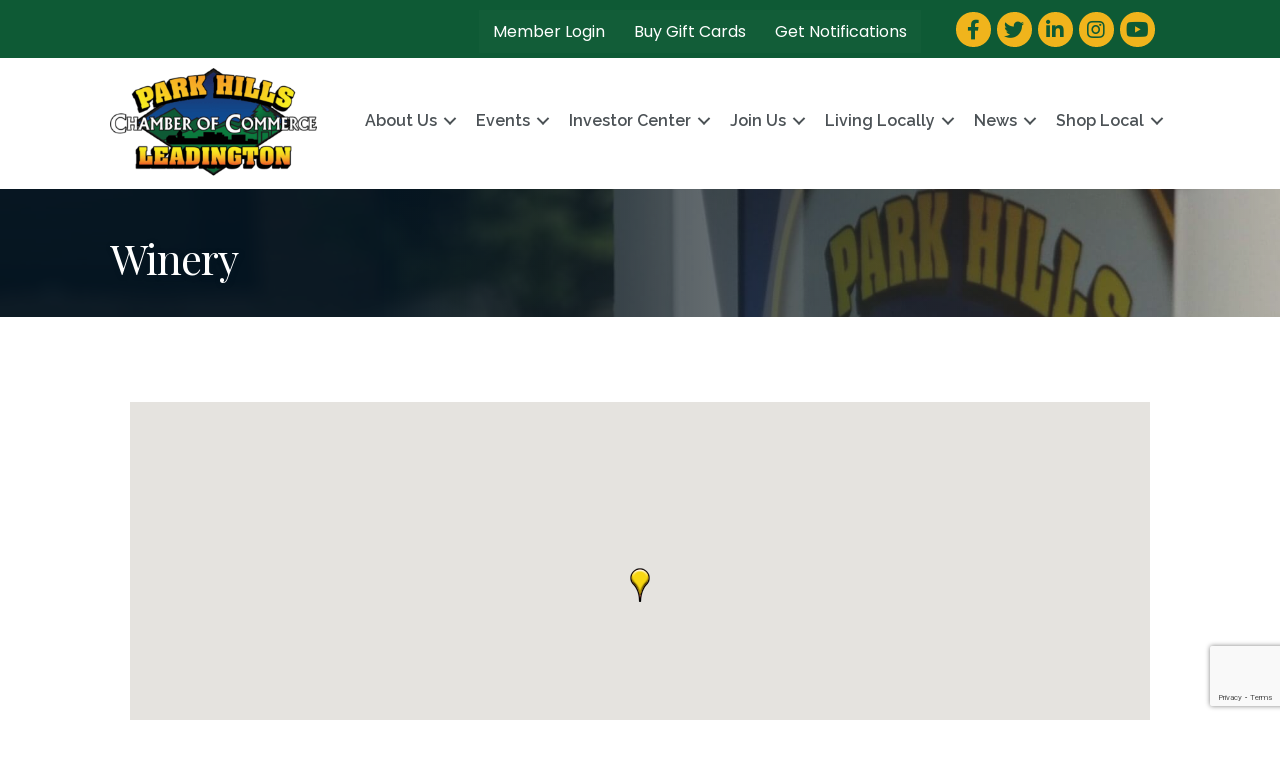

--- FILE ---
content_type: text/html; charset=utf-8
request_url: https://www.google.com/recaptcha/enterprise/anchor?ar=1&k=6LfI_T8rAAAAAMkWHrLP_GfSf3tLy9tKa839wcWa&co=aHR0cHM6Ly9idXNpbmVzcy5waGxjb2MubmV0OjQ0Mw..&hl=en&v=PoyoqOPhxBO7pBk68S4YbpHZ&size=invisible&anchor-ms=20000&execute-ms=30000&cb=g5mu5fyb83q8
body_size: 48952
content:
<!DOCTYPE HTML><html dir="ltr" lang="en"><head><meta http-equiv="Content-Type" content="text/html; charset=UTF-8">
<meta http-equiv="X-UA-Compatible" content="IE=edge">
<title>reCAPTCHA</title>
<style type="text/css">
/* cyrillic-ext */
@font-face {
  font-family: 'Roboto';
  font-style: normal;
  font-weight: 400;
  font-stretch: 100%;
  src: url(//fonts.gstatic.com/s/roboto/v48/KFO7CnqEu92Fr1ME7kSn66aGLdTylUAMa3GUBHMdazTgWw.woff2) format('woff2');
  unicode-range: U+0460-052F, U+1C80-1C8A, U+20B4, U+2DE0-2DFF, U+A640-A69F, U+FE2E-FE2F;
}
/* cyrillic */
@font-face {
  font-family: 'Roboto';
  font-style: normal;
  font-weight: 400;
  font-stretch: 100%;
  src: url(//fonts.gstatic.com/s/roboto/v48/KFO7CnqEu92Fr1ME7kSn66aGLdTylUAMa3iUBHMdazTgWw.woff2) format('woff2');
  unicode-range: U+0301, U+0400-045F, U+0490-0491, U+04B0-04B1, U+2116;
}
/* greek-ext */
@font-face {
  font-family: 'Roboto';
  font-style: normal;
  font-weight: 400;
  font-stretch: 100%;
  src: url(//fonts.gstatic.com/s/roboto/v48/KFO7CnqEu92Fr1ME7kSn66aGLdTylUAMa3CUBHMdazTgWw.woff2) format('woff2');
  unicode-range: U+1F00-1FFF;
}
/* greek */
@font-face {
  font-family: 'Roboto';
  font-style: normal;
  font-weight: 400;
  font-stretch: 100%;
  src: url(//fonts.gstatic.com/s/roboto/v48/KFO7CnqEu92Fr1ME7kSn66aGLdTylUAMa3-UBHMdazTgWw.woff2) format('woff2');
  unicode-range: U+0370-0377, U+037A-037F, U+0384-038A, U+038C, U+038E-03A1, U+03A3-03FF;
}
/* math */
@font-face {
  font-family: 'Roboto';
  font-style: normal;
  font-weight: 400;
  font-stretch: 100%;
  src: url(//fonts.gstatic.com/s/roboto/v48/KFO7CnqEu92Fr1ME7kSn66aGLdTylUAMawCUBHMdazTgWw.woff2) format('woff2');
  unicode-range: U+0302-0303, U+0305, U+0307-0308, U+0310, U+0312, U+0315, U+031A, U+0326-0327, U+032C, U+032F-0330, U+0332-0333, U+0338, U+033A, U+0346, U+034D, U+0391-03A1, U+03A3-03A9, U+03B1-03C9, U+03D1, U+03D5-03D6, U+03F0-03F1, U+03F4-03F5, U+2016-2017, U+2034-2038, U+203C, U+2040, U+2043, U+2047, U+2050, U+2057, U+205F, U+2070-2071, U+2074-208E, U+2090-209C, U+20D0-20DC, U+20E1, U+20E5-20EF, U+2100-2112, U+2114-2115, U+2117-2121, U+2123-214F, U+2190, U+2192, U+2194-21AE, U+21B0-21E5, U+21F1-21F2, U+21F4-2211, U+2213-2214, U+2216-22FF, U+2308-230B, U+2310, U+2319, U+231C-2321, U+2336-237A, U+237C, U+2395, U+239B-23B7, U+23D0, U+23DC-23E1, U+2474-2475, U+25AF, U+25B3, U+25B7, U+25BD, U+25C1, U+25CA, U+25CC, U+25FB, U+266D-266F, U+27C0-27FF, U+2900-2AFF, U+2B0E-2B11, U+2B30-2B4C, U+2BFE, U+3030, U+FF5B, U+FF5D, U+1D400-1D7FF, U+1EE00-1EEFF;
}
/* symbols */
@font-face {
  font-family: 'Roboto';
  font-style: normal;
  font-weight: 400;
  font-stretch: 100%;
  src: url(//fonts.gstatic.com/s/roboto/v48/KFO7CnqEu92Fr1ME7kSn66aGLdTylUAMaxKUBHMdazTgWw.woff2) format('woff2');
  unicode-range: U+0001-000C, U+000E-001F, U+007F-009F, U+20DD-20E0, U+20E2-20E4, U+2150-218F, U+2190, U+2192, U+2194-2199, U+21AF, U+21E6-21F0, U+21F3, U+2218-2219, U+2299, U+22C4-22C6, U+2300-243F, U+2440-244A, U+2460-24FF, U+25A0-27BF, U+2800-28FF, U+2921-2922, U+2981, U+29BF, U+29EB, U+2B00-2BFF, U+4DC0-4DFF, U+FFF9-FFFB, U+10140-1018E, U+10190-1019C, U+101A0, U+101D0-101FD, U+102E0-102FB, U+10E60-10E7E, U+1D2C0-1D2D3, U+1D2E0-1D37F, U+1F000-1F0FF, U+1F100-1F1AD, U+1F1E6-1F1FF, U+1F30D-1F30F, U+1F315, U+1F31C, U+1F31E, U+1F320-1F32C, U+1F336, U+1F378, U+1F37D, U+1F382, U+1F393-1F39F, U+1F3A7-1F3A8, U+1F3AC-1F3AF, U+1F3C2, U+1F3C4-1F3C6, U+1F3CA-1F3CE, U+1F3D4-1F3E0, U+1F3ED, U+1F3F1-1F3F3, U+1F3F5-1F3F7, U+1F408, U+1F415, U+1F41F, U+1F426, U+1F43F, U+1F441-1F442, U+1F444, U+1F446-1F449, U+1F44C-1F44E, U+1F453, U+1F46A, U+1F47D, U+1F4A3, U+1F4B0, U+1F4B3, U+1F4B9, U+1F4BB, U+1F4BF, U+1F4C8-1F4CB, U+1F4D6, U+1F4DA, U+1F4DF, U+1F4E3-1F4E6, U+1F4EA-1F4ED, U+1F4F7, U+1F4F9-1F4FB, U+1F4FD-1F4FE, U+1F503, U+1F507-1F50B, U+1F50D, U+1F512-1F513, U+1F53E-1F54A, U+1F54F-1F5FA, U+1F610, U+1F650-1F67F, U+1F687, U+1F68D, U+1F691, U+1F694, U+1F698, U+1F6AD, U+1F6B2, U+1F6B9-1F6BA, U+1F6BC, U+1F6C6-1F6CF, U+1F6D3-1F6D7, U+1F6E0-1F6EA, U+1F6F0-1F6F3, U+1F6F7-1F6FC, U+1F700-1F7FF, U+1F800-1F80B, U+1F810-1F847, U+1F850-1F859, U+1F860-1F887, U+1F890-1F8AD, U+1F8B0-1F8BB, U+1F8C0-1F8C1, U+1F900-1F90B, U+1F93B, U+1F946, U+1F984, U+1F996, U+1F9E9, U+1FA00-1FA6F, U+1FA70-1FA7C, U+1FA80-1FA89, U+1FA8F-1FAC6, U+1FACE-1FADC, U+1FADF-1FAE9, U+1FAF0-1FAF8, U+1FB00-1FBFF;
}
/* vietnamese */
@font-face {
  font-family: 'Roboto';
  font-style: normal;
  font-weight: 400;
  font-stretch: 100%;
  src: url(//fonts.gstatic.com/s/roboto/v48/KFO7CnqEu92Fr1ME7kSn66aGLdTylUAMa3OUBHMdazTgWw.woff2) format('woff2');
  unicode-range: U+0102-0103, U+0110-0111, U+0128-0129, U+0168-0169, U+01A0-01A1, U+01AF-01B0, U+0300-0301, U+0303-0304, U+0308-0309, U+0323, U+0329, U+1EA0-1EF9, U+20AB;
}
/* latin-ext */
@font-face {
  font-family: 'Roboto';
  font-style: normal;
  font-weight: 400;
  font-stretch: 100%;
  src: url(//fonts.gstatic.com/s/roboto/v48/KFO7CnqEu92Fr1ME7kSn66aGLdTylUAMa3KUBHMdazTgWw.woff2) format('woff2');
  unicode-range: U+0100-02BA, U+02BD-02C5, U+02C7-02CC, U+02CE-02D7, U+02DD-02FF, U+0304, U+0308, U+0329, U+1D00-1DBF, U+1E00-1E9F, U+1EF2-1EFF, U+2020, U+20A0-20AB, U+20AD-20C0, U+2113, U+2C60-2C7F, U+A720-A7FF;
}
/* latin */
@font-face {
  font-family: 'Roboto';
  font-style: normal;
  font-weight: 400;
  font-stretch: 100%;
  src: url(//fonts.gstatic.com/s/roboto/v48/KFO7CnqEu92Fr1ME7kSn66aGLdTylUAMa3yUBHMdazQ.woff2) format('woff2');
  unicode-range: U+0000-00FF, U+0131, U+0152-0153, U+02BB-02BC, U+02C6, U+02DA, U+02DC, U+0304, U+0308, U+0329, U+2000-206F, U+20AC, U+2122, U+2191, U+2193, U+2212, U+2215, U+FEFF, U+FFFD;
}
/* cyrillic-ext */
@font-face {
  font-family: 'Roboto';
  font-style: normal;
  font-weight: 500;
  font-stretch: 100%;
  src: url(//fonts.gstatic.com/s/roboto/v48/KFO7CnqEu92Fr1ME7kSn66aGLdTylUAMa3GUBHMdazTgWw.woff2) format('woff2');
  unicode-range: U+0460-052F, U+1C80-1C8A, U+20B4, U+2DE0-2DFF, U+A640-A69F, U+FE2E-FE2F;
}
/* cyrillic */
@font-face {
  font-family: 'Roboto';
  font-style: normal;
  font-weight: 500;
  font-stretch: 100%;
  src: url(//fonts.gstatic.com/s/roboto/v48/KFO7CnqEu92Fr1ME7kSn66aGLdTylUAMa3iUBHMdazTgWw.woff2) format('woff2');
  unicode-range: U+0301, U+0400-045F, U+0490-0491, U+04B0-04B1, U+2116;
}
/* greek-ext */
@font-face {
  font-family: 'Roboto';
  font-style: normal;
  font-weight: 500;
  font-stretch: 100%;
  src: url(//fonts.gstatic.com/s/roboto/v48/KFO7CnqEu92Fr1ME7kSn66aGLdTylUAMa3CUBHMdazTgWw.woff2) format('woff2');
  unicode-range: U+1F00-1FFF;
}
/* greek */
@font-face {
  font-family: 'Roboto';
  font-style: normal;
  font-weight: 500;
  font-stretch: 100%;
  src: url(//fonts.gstatic.com/s/roboto/v48/KFO7CnqEu92Fr1ME7kSn66aGLdTylUAMa3-UBHMdazTgWw.woff2) format('woff2');
  unicode-range: U+0370-0377, U+037A-037F, U+0384-038A, U+038C, U+038E-03A1, U+03A3-03FF;
}
/* math */
@font-face {
  font-family: 'Roboto';
  font-style: normal;
  font-weight: 500;
  font-stretch: 100%;
  src: url(//fonts.gstatic.com/s/roboto/v48/KFO7CnqEu92Fr1ME7kSn66aGLdTylUAMawCUBHMdazTgWw.woff2) format('woff2');
  unicode-range: U+0302-0303, U+0305, U+0307-0308, U+0310, U+0312, U+0315, U+031A, U+0326-0327, U+032C, U+032F-0330, U+0332-0333, U+0338, U+033A, U+0346, U+034D, U+0391-03A1, U+03A3-03A9, U+03B1-03C9, U+03D1, U+03D5-03D6, U+03F0-03F1, U+03F4-03F5, U+2016-2017, U+2034-2038, U+203C, U+2040, U+2043, U+2047, U+2050, U+2057, U+205F, U+2070-2071, U+2074-208E, U+2090-209C, U+20D0-20DC, U+20E1, U+20E5-20EF, U+2100-2112, U+2114-2115, U+2117-2121, U+2123-214F, U+2190, U+2192, U+2194-21AE, U+21B0-21E5, U+21F1-21F2, U+21F4-2211, U+2213-2214, U+2216-22FF, U+2308-230B, U+2310, U+2319, U+231C-2321, U+2336-237A, U+237C, U+2395, U+239B-23B7, U+23D0, U+23DC-23E1, U+2474-2475, U+25AF, U+25B3, U+25B7, U+25BD, U+25C1, U+25CA, U+25CC, U+25FB, U+266D-266F, U+27C0-27FF, U+2900-2AFF, U+2B0E-2B11, U+2B30-2B4C, U+2BFE, U+3030, U+FF5B, U+FF5D, U+1D400-1D7FF, U+1EE00-1EEFF;
}
/* symbols */
@font-face {
  font-family: 'Roboto';
  font-style: normal;
  font-weight: 500;
  font-stretch: 100%;
  src: url(//fonts.gstatic.com/s/roboto/v48/KFO7CnqEu92Fr1ME7kSn66aGLdTylUAMaxKUBHMdazTgWw.woff2) format('woff2');
  unicode-range: U+0001-000C, U+000E-001F, U+007F-009F, U+20DD-20E0, U+20E2-20E4, U+2150-218F, U+2190, U+2192, U+2194-2199, U+21AF, U+21E6-21F0, U+21F3, U+2218-2219, U+2299, U+22C4-22C6, U+2300-243F, U+2440-244A, U+2460-24FF, U+25A0-27BF, U+2800-28FF, U+2921-2922, U+2981, U+29BF, U+29EB, U+2B00-2BFF, U+4DC0-4DFF, U+FFF9-FFFB, U+10140-1018E, U+10190-1019C, U+101A0, U+101D0-101FD, U+102E0-102FB, U+10E60-10E7E, U+1D2C0-1D2D3, U+1D2E0-1D37F, U+1F000-1F0FF, U+1F100-1F1AD, U+1F1E6-1F1FF, U+1F30D-1F30F, U+1F315, U+1F31C, U+1F31E, U+1F320-1F32C, U+1F336, U+1F378, U+1F37D, U+1F382, U+1F393-1F39F, U+1F3A7-1F3A8, U+1F3AC-1F3AF, U+1F3C2, U+1F3C4-1F3C6, U+1F3CA-1F3CE, U+1F3D4-1F3E0, U+1F3ED, U+1F3F1-1F3F3, U+1F3F5-1F3F7, U+1F408, U+1F415, U+1F41F, U+1F426, U+1F43F, U+1F441-1F442, U+1F444, U+1F446-1F449, U+1F44C-1F44E, U+1F453, U+1F46A, U+1F47D, U+1F4A3, U+1F4B0, U+1F4B3, U+1F4B9, U+1F4BB, U+1F4BF, U+1F4C8-1F4CB, U+1F4D6, U+1F4DA, U+1F4DF, U+1F4E3-1F4E6, U+1F4EA-1F4ED, U+1F4F7, U+1F4F9-1F4FB, U+1F4FD-1F4FE, U+1F503, U+1F507-1F50B, U+1F50D, U+1F512-1F513, U+1F53E-1F54A, U+1F54F-1F5FA, U+1F610, U+1F650-1F67F, U+1F687, U+1F68D, U+1F691, U+1F694, U+1F698, U+1F6AD, U+1F6B2, U+1F6B9-1F6BA, U+1F6BC, U+1F6C6-1F6CF, U+1F6D3-1F6D7, U+1F6E0-1F6EA, U+1F6F0-1F6F3, U+1F6F7-1F6FC, U+1F700-1F7FF, U+1F800-1F80B, U+1F810-1F847, U+1F850-1F859, U+1F860-1F887, U+1F890-1F8AD, U+1F8B0-1F8BB, U+1F8C0-1F8C1, U+1F900-1F90B, U+1F93B, U+1F946, U+1F984, U+1F996, U+1F9E9, U+1FA00-1FA6F, U+1FA70-1FA7C, U+1FA80-1FA89, U+1FA8F-1FAC6, U+1FACE-1FADC, U+1FADF-1FAE9, U+1FAF0-1FAF8, U+1FB00-1FBFF;
}
/* vietnamese */
@font-face {
  font-family: 'Roboto';
  font-style: normal;
  font-weight: 500;
  font-stretch: 100%;
  src: url(//fonts.gstatic.com/s/roboto/v48/KFO7CnqEu92Fr1ME7kSn66aGLdTylUAMa3OUBHMdazTgWw.woff2) format('woff2');
  unicode-range: U+0102-0103, U+0110-0111, U+0128-0129, U+0168-0169, U+01A0-01A1, U+01AF-01B0, U+0300-0301, U+0303-0304, U+0308-0309, U+0323, U+0329, U+1EA0-1EF9, U+20AB;
}
/* latin-ext */
@font-face {
  font-family: 'Roboto';
  font-style: normal;
  font-weight: 500;
  font-stretch: 100%;
  src: url(//fonts.gstatic.com/s/roboto/v48/KFO7CnqEu92Fr1ME7kSn66aGLdTylUAMa3KUBHMdazTgWw.woff2) format('woff2');
  unicode-range: U+0100-02BA, U+02BD-02C5, U+02C7-02CC, U+02CE-02D7, U+02DD-02FF, U+0304, U+0308, U+0329, U+1D00-1DBF, U+1E00-1E9F, U+1EF2-1EFF, U+2020, U+20A0-20AB, U+20AD-20C0, U+2113, U+2C60-2C7F, U+A720-A7FF;
}
/* latin */
@font-face {
  font-family: 'Roboto';
  font-style: normal;
  font-weight: 500;
  font-stretch: 100%;
  src: url(//fonts.gstatic.com/s/roboto/v48/KFO7CnqEu92Fr1ME7kSn66aGLdTylUAMa3yUBHMdazQ.woff2) format('woff2');
  unicode-range: U+0000-00FF, U+0131, U+0152-0153, U+02BB-02BC, U+02C6, U+02DA, U+02DC, U+0304, U+0308, U+0329, U+2000-206F, U+20AC, U+2122, U+2191, U+2193, U+2212, U+2215, U+FEFF, U+FFFD;
}
/* cyrillic-ext */
@font-face {
  font-family: 'Roboto';
  font-style: normal;
  font-weight: 900;
  font-stretch: 100%;
  src: url(//fonts.gstatic.com/s/roboto/v48/KFO7CnqEu92Fr1ME7kSn66aGLdTylUAMa3GUBHMdazTgWw.woff2) format('woff2');
  unicode-range: U+0460-052F, U+1C80-1C8A, U+20B4, U+2DE0-2DFF, U+A640-A69F, U+FE2E-FE2F;
}
/* cyrillic */
@font-face {
  font-family: 'Roboto';
  font-style: normal;
  font-weight: 900;
  font-stretch: 100%;
  src: url(//fonts.gstatic.com/s/roboto/v48/KFO7CnqEu92Fr1ME7kSn66aGLdTylUAMa3iUBHMdazTgWw.woff2) format('woff2');
  unicode-range: U+0301, U+0400-045F, U+0490-0491, U+04B0-04B1, U+2116;
}
/* greek-ext */
@font-face {
  font-family: 'Roboto';
  font-style: normal;
  font-weight: 900;
  font-stretch: 100%;
  src: url(//fonts.gstatic.com/s/roboto/v48/KFO7CnqEu92Fr1ME7kSn66aGLdTylUAMa3CUBHMdazTgWw.woff2) format('woff2');
  unicode-range: U+1F00-1FFF;
}
/* greek */
@font-face {
  font-family: 'Roboto';
  font-style: normal;
  font-weight: 900;
  font-stretch: 100%;
  src: url(//fonts.gstatic.com/s/roboto/v48/KFO7CnqEu92Fr1ME7kSn66aGLdTylUAMa3-UBHMdazTgWw.woff2) format('woff2');
  unicode-range: U+0370-0377, U+037A-037F, U+0384-038A, U+038C, U+038E-03A1, U+03A3-03FF;
}
/* math */
@font-face {
  font-family: 'Roboto';
  font-style: normal;
  font-weight: 900;
  font-stretch: 100%;
  src: url(//fonts.gstatic.com/s/roboto/v48/KFO7CnqEu92Fr1ME7kSn66aGLdTylUAMawCUBHMdazTgWw.woff2) format('woff2');
  unicode-range: U+0302-0303, U+0305, U+0307-0308, U+0310, U+0312, U+0315, U+031A, U+0326-0327, U+032C, U+032F-0330, U+0332-0333, U+0338, U+033A, U+0346, U+034D, U+0391-03A1, U+03A3-03A9, U+03B1-03C9, U+03D1, U+03D5-03D6, U+03F0-03F1, U+03F4-03F5, U+2016-2017, U+2034-2038, U+203C, U+2040, U+2043, U+2047, U+2050, U+2057, U+205F, U+2070-2071, U+2074-208E, U+2090-209C, U+20D0-20DC, U+20E1, U+20E5-20EF, U+2100-2112, U+2114-2115, U+2117-2121, U+2123-214F, U+2190, U+2192, U+2194-21AE, U+21B0-21E5, U+21F1-21F2, U+21F4-2211, U+2213-2214, U+2216-22FF, U+2308-230B, U+2310, U+2319, U+231C-2321, U+2336-237A, U+237C, U+2395, U+239B-23B7, U+23D0, U+23DC-23E1, U+2474-2475, U+25AF, U+25B3, U+25B7, U+25BD, U+25C1, U+25CA, U+25CC, U+25FB, U+266D-266F, U+27C0-27FF, U+2900-2AFF, U+2B0E-2B11, U+2B30-2B4C, U+2BFE, U+3030, U+FF5B, U+FF5D, U+1D400-1D7FF, U+1EE00-1EEFF;
}
/* symbols */
@font-face {
  font-family: 'Roboto';
  font-style: normal;
  font-weight: 900;
  font-stretch: 100%;
  src: url(//fonts.gstatic.com/s/roboto/v48/KFO7CnqEu92Fr1ME7kSn66aGLdTylUAMaxKUBHMdazTgWw.woff2) format('woff2');
  unicode-range: U+0001-000C, U+000E-001F, U+007F-009F, U+20DD-20E0, U+20E2-20E4, U+2150-218F, U+2190, U+2192, U+2194-2199, U+21AF, U+21E6-21F0, U+21F3, U+2218-2219, U+2299, U+22C4-22C6, U+2300-243F, U+2440-244A, U+2460-24FF, U+25A0-27BF, U+2800-28FF, U+2921-2922, U+2981, U+29BF, U+29EB, U+2B00-2BFF, U+4DC0-4DFF, U+FFF9-FFFB, U+10140-1018E, U+10190-1019C, U+101A0, U+101D0-101FD, U+102E0-102FB, U+10E60-10E7E, U+1D2C0-1D2D3, U+1D2E0-1D37F, U+1F000-1F0FF, U+1F100-1F1AD, U+1F1E6-1F1FF, U+1F30D-1F30F, U+1F315, U+1F31C, U+1F31E, U+1F320-1F32C, U+1F336, U+1F378, U+1F37D, U+1F382, U+1F393-1F39F, U+1F3A7-1F3A8, U+1F3AC-1F3AF, U+1F3C2, U+1F3C4-1F3C6, U+1F3CA-1F3CE, U+1F3D4-1F3E0, U+1F3ED, U+1F3F1-1F3F3, U+1F3F5-1F3F7, U+1F408, U+1F415, U+1F41F, U+1F426, U+1F43F, U+1F441-1F442, U+1F444, U+1F446-1F449, U+1F44C-1F44E, U+1F453, U+1F46A, U+1F47D, U+1F4A3, U+1F4B0, U+1F4B3, U+1F4B9, U+1F4BB, U+1F4BF, U+1F4C8-1F4CB, U+1F4D6, U+1F4DA, U+1F4DF, U+1F4E3-1F4E6, U+1F4EA-1F4ED, U+1F4F7, U+1F4F9-1F4FB, U+1F4FD-1F4FE, U+1F503, U+1F507-1F50B, U+1F50D, U+1F512-1F513, U+1F53E-1F54A, U+1F54F-1F5FA, U+1F610, U+1F650-1F67F, U+1F687, U+1F68D, U+1F691, U+1F694, U+1F698, U+1F6AD, U+1F6B2, U+1F6B9-1F6BA, U+1F6BC, U+1F6C6-1F6CF, U+1F6D3-1F6D7, U+1F6E0-1F6EA, U+1F6F0-1F6F3, U+1F6F7-1F6FC, U+1F700-1F7FF, U+1F800-1F80B, U+1F810-1F847, U+1F850-1F859, U+1F860-1F887, U+1F890-1F8AD, U+1F8B0-1F8BB, U+1F8C0-1F8C1, U+1F900-1F90B, U+1F93B, U+1F946, U+1F984, U+1F996, U+1F9E9, U+1FA00-1FA6F, U+1FA70-1FA7C, U+1FA80-1FA89, U+1FA8F-1FAC6, U+1FACE-1FADC, U+1FADF-1FAE9, U+1FAF0-1FAF8, U+1FB00-1FBFF;
}
/* vietnamese */
@font-face {
  font-family: 'Roboto';
  font-style: normal;
  font-weight: 900;
  font-stretch: 100%;
  src: url(//fonts.gstatic.com/s/roboto/v48/KFO7CnqEu92Fr1ME7kSn66aGLdTylUAMa3OUBHMdazTgWw.woff2) format('woff2');
  unicode-range: U+0102-0103, U+0110-0111, U+0128-0129, U+0168-0169, U+01A0-01A1, U+01AF-01B0, U+0300-0301, U+0303-0304, U+0308-0309, U+0323, U+0329, U+1EA0-1EF9, U+20AB;
}
/* latin-ext */
@font-face {
  font-family: 'Roboto';
  font-style: normal;
  font-weight: 900;
  font-stretch: 100%;
  src: url(//fonts.gstatic.com/s/roboto/v48/KFO7CnqEu92Fr1ME7kSn66aGLdTylUAMa3KUBHMdazTgWw.woff2) format('woff2');
  unicode-range: U+0100-02BA, U+02BD-02C5, U+02C7-02CC, U+02CE-02D7, U+02DD-02FF, U+0304, U+0308, U+0329, U+1D00-1DBF, U+1E00-1E9F, U+1EF2-1EFF, U+2020, U+20A0-20AB, U+20AD-20C0, U+2113, U+2C60-2C7F, U+A720-A7FF;
}
/* latin */
@font-face {
  font-family: 'Roboto';
  font-style: normal;
  font-weight: 900;
  font-stretch: 100%;
  src: url(//fonts.gstatic.com/s/roboto/v48/KFO7CnqEu92Fr1ME7kSn66aGLdTylUAMa3yUBHMdazQ.woff2) format('woff2');
  unicode-range: U+0000-00FF, U+0131, U+0152-0153, U+02BB-02BC, U+02C6, U+02DA, U+02DC, U+0304, U+0308, U+0329, U+2000-206F, U+20AC, U+2122, U+2191, U+2193, U+2212, U+2215, U+FEFF, U+FFFD;
}

</style>
<link rel="stylesheet" type="text/css" href="https://www.gstatic.com/recaptcha/releases/PoyoqOPhxBO7pBk68S4YbpHZ/styles__ltr.css">
<script nonce="Ntjo306oEjwpIkYvVOyIFw" type="text/javascript">window['__recaptcha_api'] = 'https://www.google.com/recaptcha/enterprise/';</script>
<script type="text/javascript" src="https://www.gstatic.com/recaptcha/releases/PoyoqOPhxBO7pBk68S4YbpHZ/recaptcha__en.js" nonce="Ntjo306oEjwpIkYvVOyIFw">
      
    </script></head>
<body><div id="rc-anchor-alert" class="rc-anchor-alert"></div>
<input type="hidden" id="recaptcha-token" value="[base64]">
<script type="text/javascript" nonce="Ntjo306oEjwpIkYvVOyIFw">
      recaptcha.anchor.Main.init("[\x22ainput\x22,[\x22bgdata\x22,\x22\x22,\[base64]/[base64]/[base64]/bmV3IHJbeF0oY1swXSk6RT09Mj9uZXcgclt4XShjWzBdLGNbMV0pOkU9PTM/bmV3IHJbeF0oY1swXSxjWzFdLGNbMl0pOkU9PTQ/[base64]/[base64]/[base64]/[base64]/[base64]/[base64]/[base64]/[base64]\x22,\[base64]\x22,\[base64]/CpMKVw68bwo3Dn8Osw5TCrgtVNsKOwqbDu8Kbw4IkasO3w4PClcOjwp49AMOQNjzCp28WwrzCt8OvMlvDqxByw7x/Rw5ceUHCsMOETAsnw5dmwrgccDBbdFU6w7vDvsKcwrFIwqI5Ik4BYcKsGgZsPcKVwo3CkcKpfcOcYcO6w7HCqsK1KMOjJsK+w4Mvwp4gwo7CjMKTw7oxwp9Ow4DDlcK+PcKfScKmWSjDhMK2w4QxBHvChsOQEH/DiybDpVHCnWwBUSHCtwTDvGlNKkVNV8OMUcOvw5J4HmvCuwtmI8KifgRwwrsXw6LDnsK4IsK0wpjCssKPw5lGw7hKG8KmN2/DicO4UcO3w6DDqwnChcOFwr0iCsOXLirCgsOVGnhwIsOsw7rCiTjDk8OEFGcywofDqlXCpcOIwqzDlsOPYQbDusKtwqDCrFHCgEIMw5rDocK3wqoEw7kKwrzCqMKzwqbDvWDDisKNwonDrHJlwrhHw5U1w4nDh8K7XsKRw6AqPMOcXsK0TB/[base64]/[base64]/wpfChhEkXildwoXCjcO1wq4ow5Esw6jCuiYew5LDu8Otwp46LEHDvsKGG2FYP1vDjcK+w6Ucw5FHFMK5a0bCo2QUZsKJw5rDtW1VMFk6w7DCiCJVwpojw5zCqV7DrG1TEcK4eHPCrsKSwpMQTi/DognDsShNwrHDo8KtaMO/w7ZPw5LCssKAIVgFNcOow67CksKJYcOPWTvCh1g9ccKPwp/Cpgp3w4YawpE4dWbDocO2AxvDiE98fMODwp4lT3zCqmHDsMKPw6/CmTjCmMKUw6hwwrzDmApnLUkXZklYw70kw4HCvDLCrRzDuWJuw5pjK2lbPUbDt8OcOMOew4skKAR0SRvDrcKQQGd4ZV8yTsO8fsKzADJRWBTDt8OtacKBaGl3SBtTUgIYwrXDmRtlCMKXwoTCrC/CpiZ8w4NDwo8uHXcjw6fChH7CjFHDkMO9w4BDw4kPZ8O2w68nwp3Du8KrNnXChcOrCMKFacK7w4jDh8O1w4zCpx/Dgi8XKSXCkD1UJn7Cn8OUw5M1w5HDv8OhwpLDixR+w6sgFG3CvDd8wpLCuCXDsVsgwqPCt37ChR/CvsOjwr8NH8ODb8K5w5vDuMKJU2EFw4TDucOxFhQKXMOeaw/DjBkVw5fDhWFaJcOhwqxKHhLDoGctw73DoMONwpsnwphRwrLDl8O9wrlWK0XCsBBCwrpwwprChMO7csKQw67Du8OrDxJZwpt7CcKgGyfCp2toUUDCtsKkXEjDssK8wqPDvzBewo/[base64]/w47DklDDgMKfGMKycSDCmS3Dsn0twqpYw47DnGPCjkjCncKpSsOLVx3DjcOpB8K/dsOqGSnCssOXwojDkHdbJ8O/[base64]/DtHcDUiDDj8ONBMOlwozCkMK3EsOGw5vDncOdw65KfEswYloSYCUIw7XDuMO2wpbCo0sCVCoZwqbCpQhBe8ObenJJR8O8CnM/ej/[base64]/IgjDh8K/EcKQwpTDpH7CvMOzw7HDiULCkC7CpErDqDV2wr8uw59+bcKgwqUVdgV+wr/Doj3DtsOGT8KKQyrDm8KpwqrCoyMawrkxVsOyw6gxw7xwBsKRcsOywrtQCG0pJMO9w4ZLaMKiw6LDucOvSMKSRsO9wpXCpjN2FREgw71dal/DoR7DtEtuwrLCpR92YMOMwoPDicKzwrIkw6vCh14DC8KhecOAwrt0w5LCocOtwqDCocOlw6vCk8KzMU7DkFslesKRAUEkQsOgIcKswojDmsOqcSPCrWzDkSzCgAlvwql5w4o7CcOMwrfDoU4/PXpCw6IyGA8ZwpTCvm1Cw5wMwoJ/wph0I8OOPVcxw4vCtEzCk8Ofw6/[base64]/K8OAZR7CvsOAD8Oaw78IFToAwq7CskXDkwjDh8OEOTrDrm8yw75mOMKowqAmw71cQMKEMMO+EAEYK1IBw4Mrw4/Dpx/DmEQow6TChcOTdjshbsORwpHCo3kaw6A3fsOcw5fCucKJwqLCikbDiV8ffF1TesOPMsKCfMKTfMKqw7U/w6Z1wqlRQ8Okw4xJPsO5d2hKTsO/woltw7nCtQoufwpkw6VRwr/Cjg50woDCosKGaidBGsO2BgjCsBbCscOQXsO0BxfDojDCpMOKRsKdwocUwo/[base64]/[base64]/w6PCnSjCtABDw4hWw7DDtTvDvCgUBMOMPi3Dg8K+MVbDsyQaCcK9wr/[base64]/CkVR7wop2w6sgL8KAwo3DvEfDq3Eyd2RnwrHCvx/ChivCgAtkwqzClRjDrUUyw6xww4LDiSXClcKKW8KMwrHDk8OGw6ZWNWJEw7ctasKowpLDvTLCoMK0w7dLw6bDn8KrwpDDug1fwqfDsA5/[base64]/[base64]/w4XDpQ3Crn/DuFzCrMK+w50Fw5fCh8K4wr9yORQWVMKgVVUhw5HCs0tNNjlBQcK3BMKvwr/CoRw/[base64]/[base64]/CrVXDpsODb8KEw6HCiGtUwo5Tw4gewqfCucKZw7BBLXrDmi/Doi/Cs8KUcsK+wpkJw6/[base64]/CnnHCgD7DiTwWX8KsJjrDh8KEw5Jlw5g2RsKlwoLCnWvDmsOvImXCm1gwVcKxUcK7ZWTDmj7Dr2bDikMzIMK5wp7CsAxkNj92dj49RDQxwpdNOCrCgA/Dm8Kgwq7CqXJaRWTDjyF+CGvCncOLw6gHesOUdFcawqZ5d3dgw7XDscO+w7vCqSEEwoxSehsCwphWw5zCgm0Pw4EUC8KFwo/CksO0w4wBwqtxFsONwoTDg8KBAsKiwrPDn0/CmSzCmcOCw4zDnEgCbCxswr/CjT3Dv8KpJRnCgh5+w6nDuSrCgiEzw6lKwrbDsMOVwrRIwobCiiHDvcOXwqMRUytowrMiAsKBw7bCm0fDhUrCsTTCrcOlw6VRwojDnMKRwp3CmBNDZsOHwqnDnMKLwrFHNkrDvsKywqQbWcO/wrrCmsK+w4/DlcKEw4jCnCrDvcKDwqhNw4p9woEpCcKJDsKAwqkccsK7w5jCqMKww7IZFEAGfgjCqGnDpUzCkWzCiARXRcOVRMKNJMKwRz1ew7QSITbCnCrCncKNKcKow67Ct1dtwqNpAMO5HsKUwrpTS8K7TcKeNxRdw7J2cXtGf8Oww7XDowzCoRd3w6/Du8K2XcOEw5bDpC7CpMK8VMOTOxxEGsKmQTRhw75owoYowpVpw4gLw4wUScO5wqdhw5vDn8OLw6M1wpPDtyggUsKnV8OpCMKJw5jDn0cpZ8KwHMKueUDCmnzDp33CsQJoVQHDqjgpw4TDhH7CnH8fecK3w63DqsOjw5/[base64]/Clz0aw7jDrcK9w6jDqFzDkD7Cm8K3w68Pw6/DokdBLMOvw68gw7LCiTDDih7Dr8K3w6nDnB3CtcOkwp3DgV/DosOPworCusKgwpXDjlsrfsOUw7UFw6PCscOjWWnCnMKTVX/DkAbDkwVzwqfDrx7CrlHDvsKWHG3Cq8KEw4NAe8KKGyYuOizDnkkxwr8CJkTDmFrCucK1w6Ulwppow4dLJsOcwrpLOsKGwrAAfmU8w7bDksK6IsOdL2Qcwpc3VMKdwpF5Og5bw5jDhsOZw7kxUjrCi8OYHMOswrbCmsKTw7zDkQfCq8KQNA/DmHPDn0XDrT16KMKMwofCiW/Cuj07bRXDvDgxw5DDrcO9OEQlw6N6wpYqwp7DhMOLw5NcwphxwrbCjMO4fsOqYcK9YsKXwrbCvsO0wrM4BMKtRngswprCsMKiUXNGK0JgT3Zpw5XCoHMUQx0YFz/DlB7DllDCrX8Ww7HDuDUqwpXCl3rCv8KdwqY6SScFMMKeIn/DlcK6woQjR1DDuSsIw7zCl8KGQ8OKZg/[base64]/CrsKBPMK7eMO8NBDCicOGwpjCjMOofFFkw6LCrHoPXAHCgHLCswEpw5PDlyHCpTMoV1/[base64]/DjB7CuUQawrlsaxlcw6LCr8KVQAbDvcOiw4bCtXFuwqkNwpTDtxPCvsOTOMKPwqvCgMKJwoHCsSbDusOXw6IyEUjCjcOcwobDlhYMw5lrfUDDnzt/[base64]/EnDCkcOQw43DusONUMO8OAnCsMOWaxhpw4AmYg/Dkw3CsUQVHsOGVVrDoH7DosKWwo/CusKUb3Qfwp3DrcKuwqARw6djw5XDl0vCiMO9w7dPw7NPw5dwwpZMNsKYF2rDnMOvwqfDv8OgJsOHw5zDsm8rdsOkLnnDvTtOYcKrHsO6w4B2Vl9VwqkTw5nDjMOgeCLDtMKcOsKhIMOgw4PDnnFhQsKdwoxAKG7CtGDCqh/Do8K7wroJWV7Cp8O9wpDDli0SZcOiw7/[base64]/wq5QRWZlMAjCn8OTAsKlQcKpSMOMw7Y2wpfDicK/B8O+wpAfEsO9Xl7DuSQXwqrChcKCwpoRwoXDvMO7wqkBU8K4S8KoDcKSd8OmKRTDvjMaw7Vow7nDmyh0wrnCqsK/wqvDtRsvb8O7w5soT0Yzw59uw6BVAMKIaMKUwonDtiwfe8KzJkjCsxwow413YHfCoMOyw6Ajwq/CtsK5Nl8vwoZ6eRdbwo9GIsOiwpVnesO4wqDCh2dqwrDDgMO1wqo/VC9JKcOCcR96wphiEsKrw43Cm8Kmw6MTwqTDq0ZCwrFKwrB5bx4GBcO4V0/[base64]/DgsOWwq/CgSo/[base64]/DsnrDuQrCkibCnTjDvQofw6coBR3Co8Kfwp/Dl8Kgwr5KJx/Cq8OAw6nDh09zNMKsw5rDog5gwo4rJQ0Iw50vOjjCmXYNwqRRNXhfw57Cvh4Lw6tcNcOuKALDo3LDgsOIw7PDh8OcKMKjwo4twrfCgMKWwrd+LMOzwqLCo8KMG8KvJ0TDu8OgOizDlWBaN8KSwrnCm8KYSMKPSMKXwpHCgEfDgBXDtETCmgHCmsKEAzUUwpV/w5XDoMOtei/CuWbCsR5zw5fCqMOPb8OFwqM9wqBYwq7CqsKPX8OMLh/CmcOew77ChBjCrzzCqsKkwoxEE8OyY3g3ccKZOsKoNcKzC2guQsK3woMZGXjCkcOaSMOkw4pawqoSdVB2w69BwqzDucKVXcKtwr45w5/DvMKbwo/DvwIGScKzwo/DkU7DicOLw7cZwplvwrLCrMOXw5bDjHJ1w6ViwpVOw4LCqDfDt0dpRFNgEcOSwoMKfMOuw6vDmVXDrsOEw5ITYsO+XF7CucKyMAEzURgawqtiwoBiY1vDqMOvekrDkcKPL10EwrZtDMO+w6PChjzCjw/ClinCscK5wobCo8OAb8K4SW/[base64]/ZGk1w51DwpImw7gxw44yc8OIZMO4w7BYwqdRGjXDkXwmKMOawqnCs2x6wrMawprDv8KkK8KeF8OLJEMxwr00w4rCpcOUZcKVAkZwOsOgHyHDrWfDgWDCuMOxQsKHw4hrYsO+w6nCg35awqvDscOyRMKawrDCglbClnB2w70/wpgGw6BHwrtHwqJDZsKMFcKIw7vCu8OPGMKHAQnDrlA9ccOtwo/DlMKiw6ZCd8KdPcOKwqzCu8OLcTQGwqrCvXHDtsOnDsOQwr3Cn03CuQplRMOMTipBEcKZw6RBw6BHwr/CicOiOmxXw4LChjXDiMKhcB9Ww77CvhrCr8OzwrvDuXLCsQcbLmXDmwwYV8Kqwr3CpxXDsMKgNCfCtjtne1JSeMO7WkXCmMOnwolkwqQ5w6h0IsKLwqDDj8OAwpnDtk7CpF4iZsKUKcOOV1XCksOPeQQ4csKiY2d5JRzDsMOlwr/Dk3/[base64]/w6Qiw4TCiznDkMO/w58/aFRswrtkw6Flw6zDvxfCscKnw5s/wrcNwqDDlmt7ZGvDmyDDp2tnPwgeUMKLwplFS8OYwp7CrMKxMMOSwrvCicOSMTpQAAPDl8Oqwqs5fRjCu2spLD4oNsOKKgDCvcK3w5A4QmROZRfCuMKQHcKFHcK+w4TDksO5C3fDlWjDrxAvw6jDucOaVk/ChAIqTWXDmw8Pw6c7EMO8NwjDvxnCoMKfWn0uLmvCkz4iw7szWm0Awrlawrk4QkTDgcOYwqzCi1x+csKFG8KaRsOje2gRC8KDbsKSwqIAw7/CqyFkKh/[base64]/[base64]/[base64]/CkMKTwrgQSi3DqMO1Lm/Cm8KnFngLd8KobcOew6ZSAXjCtcOjw5bDkXLCqMO5QsKjacKHVMOueQ8NKcKVw67Dk34uw5NSBQvDtRjDt23Du8O0V1cHw5vCkcKfw63CnsO5w6YzwpQ0wppdw5RPw70AwqnCjsOWw7Y/[base64]/fsKHTMOCDh/Dq1nDu8OcwozCi8Kaw7TDpMOYFsKmw70zTsKUwq0owrnDmXgewppFwq/Dgw7DingNN8KVV8OMQT01woUbZsKcC8OkdhgpD3HDuxvDqUvCmArDmMOSasKSwrHDixRawq8DW8OMKSHCocOSw7x4ZklFw6UDw5pgasOtwq04K3XDsRQVwoYrwoQBSUcZw4PDkMOAf1fCsivChsOIfcKbL8K7YxBtXcO4w5fCmcKSw4g1WcKvwqpWDDRAIB/DncOWwqNbwpxoKcOvw5pGAl8eeSXDow4swr7CsMKcw7XCvUtnw7oGXh7CuMKBBWUtwq7CkcKDVQVqMX/CqcOJw54uwrTDu8K6Cic6wptKVMOuV8K9cDzDggIqw5xWw5zDpsK4H8OgWQoSw6vCjEZvw6fCuMKkwpPCuUIsYA/CvcKCw6NINVxCF8KOEj9Nw4dMwow4A27DpMOgIMO+wqdzw4lZwrckw7IQwrUww4/Cn2jCkXkCGsOAGzUdS8OvcsOKIQ3ClTA1IkN2JEAXNsKrwrVIw5AEwrnDusOYI8K5CMOVw4LCocOtdFXCisKjw7/DigwKwqBzw73Cl8KZNMKzKMOEbDt0woszTcOjOCwCwrbDrkHDh3Jbw6lobR7CicKpZFY8GyPDk8KVwoI5IsOVw4rCisO0wp/DqB0VSXjCicKiwrLDrwQvwpHDu8O6wpsywpbDg8K/wqLCpcKoYBgLwpbCmXLDuVYewoXCicKawq8/aMKzw5dLL8Kqw7YCPsKpwpXCh8KOUsOUNcKgw5PCg27DrcK3w7AvQcO7bsKpYMOgw7bCoMOdO8OHQSrDmBgMw75/[base64]/M8KKYMKNSWcuwro6wrdswox6wqHDtFJXwp5JR0DClHI8w5jDgcOnFgQUWH5qQQHDu8O+wpXDlilsw7UQJxVvMkR4wpUBVlklN21WVxXCgG0ew5HDl3PCvMK5w5XCikRJGFEQwojDjlfCjsOVw44ew49Lw6vCjMOXwp0pRgnCuMK5wpcFwpFpwr/CqsKaw6/DrFRjZRZxw7R9NX4sWynDhcKGwrR1FzdIZFB/wq3CiFXCtEnDsAvCjDLDhcK2Rgsrw4rDnQJcw6bCmsOIFhfDtMO5bcKswpBFGcKXw7ZFawfDkH7CjnTDklpxwotTw4E4d8Kpw683woB/cEYFwrDCnmrCn307wr9hQArDhsKibARaw64wCMKJf8OKwo7CqsOPQ0s/woADwqR7EMOhwpxuFsK/[base64]/fsKHOcK6wq8Fwq/[base64]/CmsOaEgUmwp5iw6UbDwnCoVcKMMOww7xIw47DuTFjwr4GXMOLS8KDwoDCo8KnwqDCkUUqwoN7woXCtMKpwq/Du3DCgMO/PMOyw7/CqndmeBAGNFTCgsKNwow2w6Iewo8TCsKvGsK2wobDhgPCvxYvw5EIDEvDvMOXwqBoTBlEBcKhwr0uVcOhUFFTw7Y+wqlfAX7DmcOhw7fCpsOHaQNfw6bDnMKOwo/[base64]/AFdRwpxBwpRhF8OKAlnDsx4rKsO2wrDDlcKVw4MNHkDDt8OzTUZVB8O7wpjCsMKiwpnDsMOswq/[base64]/ClsOqw5cuEcOxJMOifUdvw6Z4w67Cgh7CjMOHw67CgsKWwobDtRQhw6nDqmsJw57Cs8KPQMOXw4jCucK/I2nDi8KhE8KsAMK/wo90AcOCNRzDgcKgVh7DmcODw7LDqMOiasO7w43CknzCi8KYb8Kiwr8mMi3DgsOtMcOQwrN3wq9bw7RvTMK1SHcswrhxw6cgNcKgw6bDrXIFYMOaWy9LwrvCs8OFwpU9w5g7wqYRwqPDscK9bcOnD8OhwoBuwqLCgVLCucKCTEByE8K8EcKxDVp+Yz7Cm8OIXcO/[base64]/DncOHwrTCr8KvRcKUPcKvVsOiw6hzwpYzw6pow7/DisOEw40uJsO1GF/DoBfCqBvCqcKtwr/ClyrCtsKrKmhoeiLDoCjDhMOZWMKgY1bDpsKbWmt2bMOQaXDCksKbCMKDw4McaU8Nw5vDiMOywqXDgilowp/[base64]/SVTDmwXDoGvDg8K2woNkwrB2MBLDtTklwp3CgMKfwr1dZsKvUxPDuCHDocO4w4ABa8O5w6NoaMOTwqbCo8Kew7DDvcKwwqF3w4kpBMOawpIMwpjCozlcP8OQw6/[base64]/CswQfNsONSjzChsO5JsK9IMOew79nw7VhVsOxPMK/NcOrw4/Dm8Kvw4fCs8O5KSvCvMOhwps4w6fDuVdBwrNWwp7DiyQtwp/Cj2V/wrzDk8KSCgo+EMKww6hpFmXDrlnCgMKMwr44wo/CgVjDtcKIw5UJeFhXwrUBw47CqcKccMKBw5vDhMKSw7Agw5jCrMOWwpEvK8KpwoRVwpDDlAsVTiU+w4vCj1ovw5/DkMKiDMO5w4oYL8OadMOTwr8PwqTDocOkwofDoyXDpgrDhSvDmgrCu8OFbkjDs8O0w75vZQ/DjT/Cm0bDtBXDjkcvw7jCu8KzCgUZwpMKworDk8OBwrczF8Kvf8K3w4QUwqsiXcK2w4/[base64]/[base64]/CvsKtw6pWSsOFcMO9wrUEfcKpwp1Ww7jCn8OMdsOQw6jDiMKeETrDqhDDtcKSw4TCjsKrdkliacOOYsODwrZ7wok/FHMGIRxJwp/CmXjCusKhYC/DiQ/[base64]/DqsKuwqfCpcKpwpXChcKGw7M0MMKWwo43wpLCucKVPE0iwoPDtMK3wovDuMK3AcKnwrYwKGY7w40/wpQNKDMjwr8XCcKXw7gEJA7CuFx0RCXCscKfw7PCncO1w5pSaXLCviDCngbDt8KEBC7CmDDCmcKlw55FwrLDlMKvWMKbwpsSJAk+wqvCjsKaXDZFOsKeUcKuPQjCvcOKwpt+VsOCMAggw4zDsMO8ScOVw7/Co2PCohgYWCt4eEDDu8OcwpLCqmZDR8ObB8KNw7bCt8OtcMOuwrILfcOtwpEYw55AwqvCpMO/EcKJwpfDgsK5I8OLw4rDgcOlw5jDq0bDiQJMw4hndsKrwprCmMKWQsK+w4jDq8OkPD0/w6PDgcO+CMKrW8OUwrIKT8O4G8KewotDcsKCBjNfwofCusO4CiotAsKtwonDowlQTxDCtcOUBsO8QXEXBmPDj8KoWDNrSHgcVsKWX1vDicOCU8KYPMOGwrbChcOwdHjCjlVxwrXDoMOZwrjCq8O0cwrDq3DDkcOBwroxTB7Dm8OSw67DnsK8CsKtw7MZOEbDpWN/BznDvcOiKEHDuWbCillqwrdjZ33CmH8vw4fDnlJxwrPCtMOZw7LCsjjDpsKBw6FOwpLDuMORw6wbwpFXwr7DsUvCgMO9CRYwEMOTTxVEOMOFwobCkMOxw7vCvcK0w6jCrsKwV1vDmcOLwr/Dn8O+M28hw4FlHAQAGcKeNcKdXMKVwrUNw5k4MDg1w6vDrHxGwoocw4vCsSEawpbChcOGwqfCoCtEfjt6QyDCiMOuDwQCw5omXcOSw4BUVsOLNsKcw4XDkhrDk8Oiw43CugRRwqTDqRTCkMKkVMKzw5rCjR5aw4ZjPsO/w4pNCGfCjGN8R8Opwr3Dp8OUw63CiANNwqczeSjDpg/DqFPDmcOTeR4zw7rDicODw6DDvsK+wpbCjsO3XwvCksKlw6fDmEAIwrXCr3fDvcOGW8K/w6HCqcKmZGzDk2HCicKsU8OowqLCo1djw7zCs8Kmw7leKcKyNXjCnMKraUFVw4DChxhaYsOBwqBWbMKaw51KwooLw41BwrsZJMO5w63Cs8Kfwq3DhcO/[base64]/CnR1lwqF7w5/CtlULYAZCwpnCkMKrdcKZNDvCkXbDqMKmwoDDmD5YYcKSQF7DrzzClsOdwqh6RhvCv8K3aBwgLzzDhsOmwqRQw5fDhsOPw4HCn8OSwq3CiQPCmnszLT1tw5/CosOzJT7DgMOOwo88w4PDgsO4wo7CkcOkw63CvMOsw7bCqsKOEMKPNMKewrrCulN0w5jCiS0LWMOdPgMlTMOfw4BOwo1Rw4jDssOPPER6wqgNaMOPwrl0w5HCh1LCqXzChmg4woXCplFSw7pPEUnCvQ7CpsODMsKYWDA/JMONX8O5blXDoBPDusKCI0rCrsO1wqbDvH5VdMK7NsOmw4wnJMOkw5fCpk5sw5zDhcOoBhHDixTCp8KHw4PDuyrDqGEydMONHQjDtlTCscO/w4oCYsKmbC05WMKGwrPCmDPCp8KPBsObw6HDjsKAwoA/TzDCqHHDvCMfw6tmwp/DlMK8w43DocK0w4rDiBxqSMK0dxd3TGHDj0IKwqPDolvCikTCmcOGwoZsw5oIE8KYfsOcWcKPw6pDTi/[base64]/wq01wqIQbcOQJXZlwo1Nw6PCusOXThlWNcOvwpbCqcOCw7PCrRE8AMKaCMKCAiAfViHCpAcWw6/DicOgwr3CjsK+w47DnsOwwpkNwpHCqD4wwqQ+NTlLA8KDw4TDnQXCjgrDsh9Hw6zDkcO0VHDDvQF5RArChXXCqBMYwoc0w5PDiMKyw4LDrw3Dp8K4w63CksOawodXK8OeG8O6HB9qOFoiasKmwo9QwpFnw4Auw6MowqtJw6Erw7/[base64]/DvXDChsKRF8KVw5MJVcKUJsKaecKBaGBIK8OnDVRtFBvClRbDhzJwcMOiw6nDtsO2w68eC2vDs10gw7LDmSzCgkJxwo7DncOAMAbDmmvCjMObJmDCj13DrsOkdMO1GMK4w63DqMK2wq0bw4/[base64]/Cm3vDpgTDo2zDt0Iuwpp6fMKGAmfChhlBfScrGsKMwrLCpk1gw6fDosK4w4rClUdKGG0Ew7/DimDDo189JgBbZsK7wrYAaMOIw6fDnQskHcOiwpfDsMKDQ8OKL8OiwqZcMMOHEB0NSMO1wqbChMKHwrdDw7VOQVbCkXjDucKCw4bDtsOnITFoYEMdSRbDmmPCl2zDsAZ4w5fCrTjCojvCvMOGw5wHwrs5MWUeG8Oew6jDkRohwo/CrgBIwrHCoW86w5lMw7FSw7EMwpLCh8ODPMOGwp5Ga1olw4nDnl7Ch8KwVGxpw5DCiRcHAsOQNHhjOCpfbcOMwrzDqcOVIMKCwqPCngfDvzPDvSMhw77DrH7DrQnCusOYcgN4wrDDiwHDhnzCm8KsVm5tdsKow5FILQnDt8KDw5fCh8KnSMOqwp48QQM/fQHCpizCmsOSH8KNLW3CsnB3YcKGwo43w5VXwr/CmMOHwozChMKAKcKAexvDm8OMwo3DoXNmwrcSdsKSwqVzGsOhbFvDsEnDoTBDUcKqR1nDpcKyw6rCkDTDvXjChMKMWXIYwrjDgzvCjVjCuh5pL8KEZMKpDGjDgsKswr/[base64]/Ct8K7w5LDr8KdDGHDhFUGw7I+wrxtwrN4wr5nHMKPKm1vGk7ChsO7w7Rfw7YwFcOvwoRKw7nDilvCmcKse8Kvw63CnsK4PcK5wo/CsMO8U8OXT8Kmw7zCg8OHwpE6woQ2wqvDn21lwo3CgxLDpcKCwrJMwpLCicOPU1PCm8OvFC3DonXCocKoCSzCjcO0w7jDs1sWwpt/[base64]/DucKCSDjCoidxagzCtMO5N8K6wpjDjwfCiWYMRsKgw7c/w5FUKg8qw5LDnsKwQMOfSsKqwq93wq7DoUXDp8KIHRzCpSrCu8O4w7ZPPCXDnUNawr8Mw6URCUzDscK3w6lgL1PCmcKgUy7Dl0MLwrbDnj/CqW7DuxUnw7/CpxbDpzh7JU5Rw7bDgwzCicKVei1pd8O1GX7ChcO9w6vDtRzCp8O1VVdZwrEVwoF2DnXCuHLCjsKWw4gbwrDCujDDngB/w6fDnBxYKE0Wwr8Fw4XDhsO6w682w7lCP8OSc1wLIxdtVXfCtMKMw7ERwo8Iw43DmMO1BsKDccKLM1jCm27DtMOHOwUjPWVNw6dQBj3DjcKuZsOswqbDiQzDjsKgwrvDs8OQwpTDsT/DmsKiWGzCmsKFwqjDssKWw4zDi8ONJwfCpHjDp8Oww6vCtMKKWcKWw4DCqGYqOkc4U8OpbFVEOMOeIsOaJm1kwprCpcOcbcKMUVsOwpfDkFFRwpAdGMKXwp/[base64]/DjHHCnEdMwonDlsORwq3DhsK4wqtyI19AT2vCph59fcKbTSHDgMOGQHRFdcKBwo8nIx9nT8Oow4jDnjLDnMORFcOVSMO6YsKnw5AgOj4wVXk9WlE0wr/[base64]/DgnE0WMOiwpXDncOucsK6w4BUwp8wMWrCkMKGFDBFPj/Co1vDksKJw7vDg8OJw7vCvcOyRMK3wqXDpDjDoBXClCgTw7fDtMKBeMOmFsOPAh4wwrknw7csKWfDqi9aw77DkBHCg0hXwqLDoxfCukFkw6jCv2Aiw4hMw5LDgCnDrzI9w53DhWxTFC0uY3bClSY9B8K5Wl/Dt8K9Z8OwwrFWK8KfwrLDlMOmw6DCkiTCulUvYQ8ybyoEwrnDqWZcVhbDo31Vwq/[base64]/TGDDjXLDvsOhwpTDqgfCkl7CqMOtwrl1Dg3Ckk8WwqlKw51Rw7dld8O2IQ0Nw7/CqMOKw4HCsifCqizCpn/CrGDDokdaHcOTK2FgH8OYwr7CniUVw5fChDnCtsOVDsKCcgfDvcKMwr/CnCnDi0UQw6jCs14Wa1UQwqoNTMKqAMKcw6nCgDzCgUHCncKoe8KyPRVWQDwJwr/DoMKVw5/CoE1bQxnDrRsALsO2bVtbRxzDr2jDkDoQwo4Cwo41YsKiw6U2w5dGw649asOtQEo1MyfChH/CrRgiXxsZUyrDpcKyw7cYw4DDlMOtw4pxwrDDqsK6MQ8kwqnCuxfDti9DWcOsUcKLwrfClcKIwq3CkMO8ZX3Dg8K5Q3/DvHt6SW1iwotxwo0mw4fCs8KlwrfCncKMwpFFYhnDsEsnwrTCsMKhVRN3w6N5w6cAw5rCusKww4LDi8OcW2hxw6M5wolSRzfDvMO8w5Uqwr1FwohtdwfDvcK6M3UDCz/CvsKWEsOhwqXDkMOwWMKDw6EgE8KxwrpPwpXClcKUDktNwo0Hw4c8wpktw6LDnsKwfMK/wpJeUAnCnmEdwpNITRBZwrUhw5DCt8OswrDDl8ODw7kVwqEAIl/DoMORwpHCsnzDh8OYfMOVwrjCgMKtE8OKNsK1dnfDncKfcynDgcKjI8KGY0PCk8KiNcO/w5dOb8KEw7jCq1F+wrkmewwSwpjDqGDDkMOJwrvDicKPCAdHw4vDl8OJwrnCp3XCpgl8wrJ/bcOAaMKWwqfCmsKEwrDCgGPDp8O7X8KNesK4wqTDnzhfY0woBsKiIMObXsKNwqrDn8Obw6khw7FNw67CsBEdwrvCqkHCj1HCn07CtEoow7rCkcK2D8OHw5tBNER4wr3DksKnNk/[base64]/Ct8KFwoNmworDlwfDvRlew4NSaMKCw7TCk2/DosK4wpPCqMOhwqgLF8ORw5QMO8KxDcKZUMKOw77CqQpjwrJzRB9zATg4QW/DuMK/KwDDp8O1Z8Oww4zCqjTDr8KYaDw2AcOAYTUEQMOZLhPDsR0hEcKow5LCuMK5P0XDiTTDlcOxwrvCrsKyVcK9w47CmSHCvcKEw6NjwqwxHRHDsCIowqZ3wrt9PUxew6TCicKNPcOCUmzDtmQBwqPDs8Osw7LDp0lGw5bDm8KlecKXfjpibz/[base64]/AMKYwolrw7bDosO/OXvCjTXDmD7CjWDCo0XDvEjCoQjClMKFNMKPNMK0A8KECkjCryIawqzDmDcYBlJCJgLDsT7CsR/CgMOJeW1vwr9Bwpldw5/DpMKCUWktw5/CucKSwq3DjMKewpPDksO+dVjCl3s7VcKOwpXDgxpWwqwCNmDDrHY2w4jCt8K4OCTDvsKyOsOWw7DDpkolM8KdwpfCnxZ8acOaw4AMw6pOw4/[base64]/wobDrMO3w7zCjUtgXMK6L8Knw49qwrXCqMKyw7wUXwRxw4jCu15VD1nCiksXOMK+w4kHw4DCiQ59woPDiAvDk8KPwp/Di8O5wo7CtsOqw5cXcsKDLXzCisOIC8OqY8KKwr5aw6vDvHgxw7fDlHRzw6PDq3N8djjDlkvCjsKiwqLDrcKpwoVBFQxfw6/CocKmesK+w7B/wpTCoMOAw6jDtcKUFsO2wrrCml86w4QHXBRhw6UtU8KKfiJ0w6EZwovCiEkHwqvCmcKuEQAweTrCizLCscOPworCmsOpwpwWJkROw5PDjh/Cq8OVam1/[base64]/DncO4wq3CpcKsw73CoCHDmMKZw70QMHc7w4Uvw40SFBrCrsObwqp3wrZzbw/Dq8K1PMK2SgY2wrdGN1bCvcKywq/Dv8OdZnPCkQvChMKofMKbD8KUw4zCnMKxX1tQwpHCpMKJAsKzJjHDh1TCocOTw78xLTDCnDnClMKvw43Cm258S8KJw7tfwroNwqBQfRpXfzIEwp3CqREoPMOWwrcYwqs7w6vChsOaworCoVkBw487woYAMkdfwqwBwoMiwpTCtRwrwqrDt8Osw4V6KMOABMOdw5Enwp/[base64]/wrEfwotrw5VEw5BqwqkzwoPDu8O2USnDrQ54cQTDkwzCuhZpBjwnw5Alw7DCjsKHwoIsSMOqFRd/JMORIMKwTsKCwr1swo5PQMOdAlpOwpjCmcOBwq7DnDFYcTPCkVhfCcKATkfCsUTCt1DClcKvd8Ogw6nCmMOZc8Ovd0jCqsOWwrwqw7Y7O8Oiwp3Ct2bCvMKndVJYw4oxw6rCiCXDsTnDpyIAwqBSIjbCo8OuwrbDp8KBEMKowrjCoC/DnTJpQTXCoBQJXUd+wr3CjMOaK8KKwqwCw7bCoXLCqsOHF2nCu8OSwr7Cm0c1w40dwqPCoTLDlcOOwqxZwrksDjPDrynCkMKRw6www5zDhsKqwoLChcOBIgY7w5zDqDxsKEfCocKwD8OWHMK3wp9wfMKmAsKxwq0Kb1N/AyNhwrHDqjvCnVoCScOZU2/DrcKqCEvCs8KGEMKzwpBhBRzDmU9EKwjDkkY3w5ZawrvCvEpXw5FHPMKbdw0BA8Owwpc/woxDCQleJcKsw5k9ScOpdMK2RMOxQAHCp8Otw4lUw4HDl8OTw4XCtcOHRgLDgsKqeMOUFMOcXnHDhH7DtMKmw7jDrsOFw6Nfw73DocKGw4XDocORfmk1HMKtwqEXw67Co3QnJXvCrhAQZMODwp/Dk8Ouw5I3QcOAO8OdZsKLw6bCrjVdL8Ofw6nDtVjDhMOFSyYtwrrDsBQ2BcOjfEPClMOjw4skwqx6wpvDhhQTw6/DuMK1w4fDvHJ1wqDDj8OCHn1MwpzCjcKfUcKYwr1uc1ckw4QBwrjDiVdZwpPCogNnfDDDly7CngPDr8KEA8OVwrsnKj/DkBzCr1zCjgPCv2g/wqtNwqZMw73CgAbDtmnCt8OnS03DkX3DmcKGP8KaFQRaNUfDmCptwovCocOnw5fCgMORw6fCth/CiDHDhE7DgSrDv8K/eMKawogGwr9iUUsswrbClX18wrtwKn4/[base64]\x22],null,[\x22conf\x22,null,\x226LfI_T8rAAAAAMkWHrLP_GfSf3tLy9tKa839wcWa\x22,0,null,null,null,1,[21,125,63,73,95,87,41,43,42,83,102,105,109,121],[1017145,275],0,null,null,null,null,0,null,0,null,700,1,null,0,\[base64]/76lBhnEnQkZnOKMAhnM8xEZ\x22,0,0,null,null,1,null,0,0,null,null,null,0],\x22https://business.phlcoc.net:443\x22,null,[3,1,1],null,null,null,1,3600,[\x22https://www.google.com/intl/en/policies/privacy/\x22,\x22https://www.google.com/intl/en/policies/terms/\x22],\x22+RQomEqyRimI9u6S19INziKkTzyIQVaTMSbaxYagcgc\\u003d\x22,1,0,null,1,1769002685603,0,0,[238,123,240,8],null,[160],\x22RC-Mfq79h43hJgD-A\x22,null,null,null,null,null,\x220dAFcWeA7H3INzD1XI4kAvMQedW7XHvjuryYwfq516VxSuSpamvJiZC99lESZdulULsou3OP2Ss4ghkCpvzyjXtqGIM1oVf9H2fw\x22,1769085485394]");
    </script></body></html>